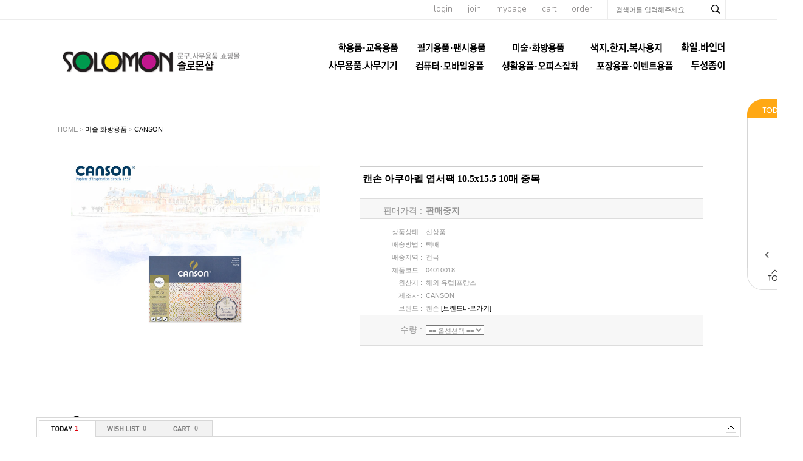

--- FILE ---
content_type: text/html; charset=euc-kr
request_url: http://thffhahstiq.godo.co.kr/shop/goods/goods_view.php?goodsno=18565&category=003016
body_size: 82284
content:
<!DOCTYPE html PUBLIC "-//W3C//DTD XHTML 1.0 Transitional//EN" "http://www.w3.org/TR/xhtml1/DTD/xhtml1-transitional.dtd">
<html xmlns="http://www.w3.org/1999/xhtml" xml:lang="ko" lang="ko">
<head>

<meta http-equiv="Content-Type" content="text/html; charset=euc-kr">
<meta name="description" content="">
<meta name="keywords" content="">
<meta http-equiv="X-UA-Compatible" content="IE=edge" />
<title></title>
<script type="text/javascript" src="/shop/lib/js/jquery-1.10.2.min.js"></script>
<script type="text/javascript" src="/shop/lib/js/AnimationBanner.js"></script>
<script type="text/javascript" src="/shop/lib/js/AnimationBannerLoader.js"></script>
<script src="/shop/data/skin/de35_/common.js"></script>
<script src="/shop/data/skin/de35_/cart_tab/godo.cart_tab.js"></script>
<link rel="styleSheet" href="/shop/data/skin/de35_/cart_tab/style.css">
<link rel="styleSheet" href="/shop/data/skin/de35_/style.css">
<style type="text/css">
body {
}

/* body > #wrap : 컨테이너 전체를 감싸는 영역 */
#wrap {
	width:100%;
	overflow:hidden;
}
/* body > #wrap > #container : 상단, 메인, 하단을 감싸는 영역 */
#container {
	width:1110px; margin:0 auto;
}
/* body > #wrap > #container > #main : 측면과 본문을 감싸는 영역 */
#main:after,#main:before{content:''; clear:both; display:table; float:none;}
/* body > #wrap > #container > #main > #content : 본문 영역 */
#content {

	width: 1160px;
	float: left;
	width:1110px;
}
/* body > #wrap > #container > #main > #footer : 하단 영역 */
#footer {
	width:100%;
}
/* body > #wrap > #container > #main > #footer > #footer_wrap, #footer_top, #footer_bottom : 하단영역의 사이즈 지정 */
#footer_wrap, #footer_top, #footer_bottom {
width: 1160px;}
/* body > #wrap > #pos_scroll : 스크롤배너의 상단 위치를 지정 */
#pos_scroll {
	position: absolute;
	top: 40px;
}
/* body > #wrap > .scroll-banner : 좌우측스크롤배너 공통 */
.scroll-banner {
	position: absolute;
	top: 40px;
}
/* body > #wrap > #scroll : 좌측스크롤배너 전용 */
#scroll {
	left: 50%;
	margin-left: 580px;
	padding-left: 10px;
	width: 90px;
}
</style>

			<script type="text/javascript" src="http://wcs.naver.net/wcslog.js"></script>
			<script type="text/javascript" src="/shop/lib/js/naverCommonInflowScript.js?Path=goods/goods_view.php&amp;Referer=&amp;AccountID=s_18ad9d4fd79a&amp;Inflow=thffhahstiq.godo.co.kr" id="naver-common-inflow-script"></script>
			

</head>


<body >

<div id="MypageLayerBox" style="z-index:1000;position:absolute;border:1px solid #363636;background:#F6F6F6;width:187px;height:220px;display:none;text-align:center;">

	<div style="float:right;">
		<a href="javascript:void(0);" onClick="document.getElementById('MypageLayerBox').style.display='none';"><img src="/shop/data/skin/de35_/img/main/close.gif"></a>
	</div>

	<div style="clear:both;font-size:11px;margin:5px 0 3px 0;letter-spacing:-1px;">
	 님은  <font style="font-weight:bold;" color=#4B4B4B></font> 입니다.
	</div>

	<div style="width:170px;background:#ffffff;border:1px solid #E6E6E6;margin:8px;text-align:left;">
		<table width="100%" height="80">
		<tr>
			<td class="small1" width="60">ㆍ총구매액</td><td class="small1" align="right"><font class=v71 color=#ff4810>0</font> 원</td>
		</tr>
		<tr>
			<td class="small1">ㆍ적립금</td><td class="small1" align="right"><font class=v71 color=#ff4810>0</font> 원</td>
		</tr>
		<tr>
			<td class="small1">ㆍ할인쿠폰</td><td class="small1" align="right"><font class=v71 color=#ff4810>0</font> 원</td>
		</tr>
		</table>
	</div>

	<div style="width:170px;margin:8px;text-align:left;">
		<table width="100%" height="50">
		<tr>
			<td class="small1" width="60">ㆍ장바구니</td><td class="small1" align="right"><a href="/shop/goods/goods_cart.php?&"><font class=v71 color=#2246F6>0</font></a> 개</td>
		</tr>
		<tr>
			<td class="small1">ㆍ위시리스트</td><td class="small1" align="right"><a href="/shop/mypage/mypage_wishlist.php?&"><font class=v71 color=#2246F6>0</font></a> 개</td>
		</tr>
		</table>
	</div>

	<div>
		<a href="/shop/mypage/mypage.php?&"><img src="/shop/data/skin/de35_/img/main/btn_mypage_go.gif"></a>
	</div>

</div>

<div id="wrap">
	<div id="pos_scroll"></div>
	<div id="header"><style type="text/css">
	@import url(http://fonts.googleapis.com/earlyaccess/nanumgothic.css);
	@import url(https://fonts.googleapis.com/css?family=Cabin:400,600,500,700);
	@import url(https://fonts.googleapis.com/css?family=Nunito:700,400,300);
	#scroll{z-index:90;}
	.cly:after, .cly:before{display:block; clear:both; content:''; float:none;}
	.header_wrap{width:100%;border-bottom:1px solid #bbb;}
	.header_wrap .top_menu_sch_wrap{width:100%; border-bottom:1px solid #ececec;}
	.header_wrap .top_menu_sch{width:1110px; margin:0 auto; text-align:right;}
	.header_wrap .top_menu_sch a{display:inline-block; font-size:14px; font-family:'Nunito'; color:#858282; font-weight:300; margin-right:22px;}
	.header_wrap .top_menu_sch .sch_content{display:inline-block; border-left:1px solid #ececec; border-right:1px solid #ececec; width:193px;}
	.header_wrap .top_menu_sch .sch_content input{color:#858282!important;}
	.header_wrap .top_menu_sch .sch_content .search_input{width:143px!important;}
	.header_wrap .top_content{position:relative; width:1110px; margin:0 auto; height:102px;}
	.header_wrap .top_content .logo{float:left; margin-top:47px;}
	.header_wrap .top_content .category{position:absolute; bottom:7px; right:0; width:750px;}
	.header_wrap .top_content .category a{font-family:'Nanum Gothic','Nunito','돋움','dotum','굴림'; font-size:15px; font-weight:bold; color:#303030;}
	
	.pprice,
	.pname,
	.pname2{font-family:'Nanum Gothic'; font-size:12px!important; color:#3d3d3d!important; line-height: 17px;}
	a.cate1{padding-left:25px!important;}
	#container{padding-top:30px;}
</style>
<a name="top"></a>
<div class="header_wrap">
	<div class="top_menu_sch_wrap">
		<div class="top_menu_sch">
			<a href="/shop/member/login.php?&">login</a>
			<a href="/shop/member/join.php?&">join</a>
			<a href="/shop/member/myinfo.php?&">mypage</a>
			<a href="/shop/goods/goods_cart.php?&">cart</a>
			<a href="/shop/mypage/mypage_orderlist.php?&">order</a>		
			<div class="sch_content">
				<!-- 검색 시작----------------------------------->
				<form action="/shop/goods/goods_search.php?&" onsubmit="return chkForm(this)">
				<input type=hidden name=searched value="Y">
				<input type=hidden name=log value="1">
				<input type=hidden name=skey value="all">
				<input type="hidden" name="hid_pr_text" value="" />
				<input type="hidden" name="hid_link_url" value="" />
				<input type="hidden" id="edit" name="edit" value=""/>
								<input name=sword type=text id="" class="search_input" onkeyup="" onclick="" value="" required label="검색어" placeholder="검색어를 입력해주세요">
				<input type=image src="/shop/data/skin/de35_/images/top/sch_btn.gif" class="search_btn" alt="검색버튼">			
				</form>
				<!-- 검색 끝-------------------------------------->
			</div>
		</div>
		
	</div>
	<div class="top_content">
		<div class="logo"><a href="/"><img src="/shop/data/skin/de35_/images/top/logo.png" alt="로고"></a></div>
		<div class="category">
			<!-- 카테고리 메뉴 시작 -->
			<!-- 관련 세부소스는 '기타/추가페이지(proc) > 카테고리메뉴- menuCategory.htm' 안에 있습니다 -->
<style>
	#menuLayer {padding:0; margin:0; text-align: right;}
	#menuLayer > li {display:inline-block; list-style:none;}
	#menuLayer > li > a {font-size:15px; line-height:2;}
	#menuLayer > li.on > a {color:#ffa814;}
	
	#menuLayer > li .subLayer {z-index:100; left:25px; background:none;}
	#menuLayer > li .subLayer ul {border:1px solid #ddd; background:#fff; padding:0; margin:0;}
	#menuLayer > li .subLayer li {float:none; list-style:none; text-align:left;}
	#menuLayer > li .subLayer li a {font-size:12px;}
	#menuLayer > li .subLayer li a:hover { text-decoration: underline;}
	
</style>
<div id="t_cate">
	<ul id="menuLayer">
	
		<li><a href="/shop/goods/goods_list.php?&category=001" class="cate1"><img src='../data/category/001_basic.jpg'></a>
			<div style="position:relative">
				<div class=subLayer>
					<ul>					
					<li class="cate"><a href="/shop/goods/goods_list.php?&category=001021" class="cate2">크레파스 l 파스넷</a></li>				
					<li class="cate"><a href="/shop/goods/goods_list.php?&category=001028" class="cate2">색연필ㅣ싸인펜</a></li>				
					<li class="cate"><a href="/shop/goods/goods_list.php?&category=001026" class="cate2">학생용 물감ㅣ파스텔</a></li>				
					<li class="cate"><a href="/shop/goods/goods_list.php?&category=001027" class="cate2">붓 l 파레트 l 물통</a></li>				
					<li class="cate"><a href="/shop/goods/goods_list.php?&category=001025" class="cate2">학생용 스케치북</a></li>				
					<li class="cate"><a href="/shop/goods/goods_list.php?&category=001022" class="cate2">아이클레이 l 천사점토</a></li>				
					<li class="cate"><a href="/shop/goods/goods_list.php?&category=001023" class="cate2">칼라점토 l 지점토ㅣ찰흙</a></li>				
					<li class="cate"><a href="/shop/goods/goods_list.php?&category=001024" class="cate2">글라스데코ㅣ퍼니콘</a></li>				
					<li class="cate"><a href="/shop/goods/goods_list.php?&category=001002" class="cate2">뿅뿅이ㅣ찍찍이</a></li>				
					<li class="cate"><a href="/shop/goods/goods_list.php?&category=001003" class="cate2">구슬 l 줄비드 l 스팽글</a></li>				
					<li class="cate"><a href="/shop/goods/goods_list.php?&category=001004" class="cate2">글루건 (심)ㅣ열카터기</a></li>				
					<li class="cate"><a href="/shop/goods/goods_list.php?&category=001005" class="cate2">우드락공ㅣ백업</a></li>				
					<li class="cate"><a href="/shop/goods/goods_list.php?&category=001006" class="cate2">고무줄 l 지끈 l 샤무드</a></li>				
					<li class="cate"><a href="/shop/goods/goods_list.php?&category=001008" class="cate2">만들기부재료ㅣ도구</a></li>				
					<li class="cate"><a href="/shop/goods/goods_list.php?&category=001010" class="cate2">학습재료 l 교구</a></li>				
					<li class="cate"><a href="/shop/goods/goods_list.php?&category=001011" class="cate2">원아수첩ㅣ선생님일지</a></li>				
					<li class="cate"><a href="/shop/goods/goods_list.php?&category=001013" class="cate2">원비봉투 l 칼라봉투</a></li>				
					<li class="cate"><a href="/shop/goods/goods_list.php?&category=001016" class="cate2">입학원서ㅣ서식</a></li>				
					<li class="cate"><a href="/shop/goods/goods_list.php?&category=001015" class="cate2">상장 l 메달(왕관)</a></li>				
					<li class="cate"><a href="/shop/goods/goods_list.php?&category=001012" class="cate2">아동용 명찰</a></li>				
					<li class="cate"><a href="/shop/goods/goods_list.php?&category=001017" class="cate2">놀이 l 완구제품</a></li>				
					<li class="cate"><a href="/shop/goods/goods_list.php?&category=001018" class="cate2">어린이 생활용품</a></li>				
					<li class="cate"><a href="/shop/goods/goods_list.php?&category=001019" class="cate2">음악용품</a></li>				
					<li class="cate"><a href="/shop/goods/goods_list.php?&category=001020" class="cate2">체육용품</a></li>				
					</ul>
				</div>
			</div>
		</li>
	
		<li><a href="/shop/goods/goods_list.php?&category=002" class="cate1"><img src='../data/category/002_basic.jpg'></a>
			<div style="position:relative">
				<div class=subLayer>
					<ul>					
					<li class="cate"><a href="/shop/goods/goods_list.php?&category=002004" class="cate2">펜(볼펜)</a></li>				
					<li class="cate"><a href="/shop/goods/goods_list.php?&category=002020" class="cate2">연필꽂이 l 펜접시</a></li>				
					<li class="cate"><a href="/shop/goods/goods_list.php?&category=002002" class="cate2">연필 l 연필깎이 l 샤프</a></li>				
					<li class="cate"><a href="/shop/goods/goods_list.php?&category=002009" class="cate2">지우개 l 수정용품</a></li>				
					<li class="cate"><a href="/shop/goods/goods_list.php?&category=002005" class="cate2">유성매직 l 보드마카</a></li>				
					<li class="cate"><a href="/shop/goods/goods_list.php?&category=002006" class="cate2">형광펜 l 네임펜</a></li>				
					<li class="cate"><a href="/shop/goods/goods_list.php?&category=002001" class="cate2">색연필 l 싸인펜</a></li>				
					<li class="cate"><a href="/shop/goods/goods_list.php?&category=002017" class="cate2">편지지ㅣ봉투</a></li>				
					<li class="cate"><a href="/shop/goods/goods_list.php?&category=002018" class="cate2">마스킹테이프</a></li>				
					<li class="cate"><a href="/shop/goods/goods_list.php?&category=002013" class="cate2">팬시스티커</a></li>				
					<li class="cate"><a href="/shop/goods/goods_list.php?&category=002007" class="cate2">풀 l 접착제</a></li>				
					<li class="cate"><a href="/shop/goods/goods_list.php?&category=002008" class="cate2">칼 l 가위</a></li>				
					<li class="cate"><a href="/shop/goods/goods_list.php?&category=002010" class="cate2">자 l 콤파스 l 각도기</a></li>				
					<li class="cate"><a href="/shop/goods/goods_list.php?&category=002012" class="cate2">학습(초등) 노트 l 종합장</a></li>				
					<li class="cate"><a href="/shop/goods/goods_list.php?&category=002014" class="cate2">모양펀치</a></li>				
					<li class="cate"><a href="/shop/goods/goods_list.php?&category=002015" class="cate2">지구본</a></li>				
					<li class="cate"><a href="/shop/goods/goods_list.php?&category=002016" class="cate2">기타</a></li>				
					</ul>
				</div>
			</div>
		</li>
	
		<li><a href="/shop/goods/goods_list.php?&category=003" class="cate1"><img src='../data/category/003_basic.jpg'></a>
			<div style="position:relative">
				<div class=subLayer>
					<ul>					
					<li class="cate"><a href="/shop/goods/goods_list.php?&category=003014" class="cate2">펠트지 l 부직포</a></li>				
					<li class="cate"><a href="/shop/goods/goods_list.php?&category=003013" class="cate2">접착시트지 l 아스테이지</a></li>				
					<li class="cate"><a href="/shop/goods/goods_list.php?&category=003012" class="cate2">우드락 l 폼보드</a></li>				
					<li class="cate"><a href="/shop/goods/goods_list.php?&category=003028" class="cate2">스케치북</a></li>				
					<li class="cate"><a href="/shop/goods/goods_list.php?&category=003016" class="cate2">CANSON</a></li>				
					<li class="cate"><a href="/shop/goods/goods_list.php?&category=003017" class="cate2">CERGIO</a></li>				
					<li class="cate"><a href="/shop/goods/goods_list.php?&category=003019" class="cate2">STILLMAN & BIRN</a></li>				
					<li class="cate"><a href="/shop/goods/goods_list.php?&category=003020" class="cate2">ST CUTHBERTS MILL</a></li>				
					<li class="cate"><a href="/shop/goods/goods_list.php?&category=003027" class="cate2">WINSOR & NEWTON</a></li>				
					<li class="cate"><a href="/shop/goods/goods_list.php?&category=003021" class="cate2">LIQUITEX</a></li>				
					<li class="cate"><a href="/shop/goods/goods_list.php?&category=003022" class="cate2">PHOENIX</a></li>				
					<li class="cate"><a href="/shop/goods/goods_list.php?&category=003023" class="cate2">ROTRING</a></li>				
					<li class="cate"><a href="/shop/goods/goods_list.php?&category=003031" class="cate2">ELMER'S</a></li>				
					<li class="cate"><a href="/shop/goods/goods_list.php?&category=003032" class="cate2">X-ACTO</a></li>				
					<li class="cate"><a href="/shop/goods/goods_list.php?&category=003024" class="cate2">AURORA</a></li>				
					<li class="cate"><a href="/shop/goods/goods_list.php?&category=003025" class="cate2">CONTE</a></li>				
					<li class="cate"><a href="/shop/goods/goods_list.php?&category=003030" class="cate2">ZIG</a></li>				
					<li class="cate"><a href="/shop/goods/goods_list.php?&category=003029" class="cate2">DERWENT</a></li>				
					<li class="cate"><a href="/shop/goods/goods_list.php?&category=003026" class="cate2">LEFRANC</a></li>				
					<li class="cate"><a href="/shop/goods/goods_list.php?&category=003034" class="cate2">RGMㅣETCHR</a></li>				
					<li class="cate"><a href="/shop/goods/goods_list.php?&category=003033" class="cate2">ESSELTE</a></li>				
					<li class="cate"><a href="/shop/goods/goods_list.php?&category=003035" class="cate2">RHODIA</a></li>				
					<li class="cate"><a href="/shop/goods/goods_list.php?&category=003036" class="cate2">Clairefontaine</a></li>				
					<li class="cate"><a href="/shop/goods/goods_list.php?&category=003037" class="cate2">BLOCKX</a></li>				
					<li class="cate"><a href="/shop/goods/goods_list.php?&category=003038" class="cate2">CHARBONNEL</a></li>				
					<li class="cate"><a href="/shop/goods/goods_list.php?&category=003015" class="cate2">기타미술용품</a></li>				
					</ul>
				</div>
			</div>
		</li>
	
		<li><a href="/shop/goods/goods_list.php?&category=004" class="cate1"><img src='../data/category/004_basic.png'></a>
			<div style="position:relative">
				<div class=subLayer>
					<ul>					
					<li class="cate"><a href="/shop/goods/goods_list.php?&category=004001" class="cate2">한지 (전통수제지)</a></li>				
					<li class="cate"><a href="/shop/goods/goods_list.php?&category=004002" class="cate2">A4 사이즈 지류</a></li>				
					<li class="cate"><a href="/shop/goods/goods_list.php?&category=004003" class="cate2">4절 사이즈 지류</a></li>				
					<li class="cate"><a href="/shop/goods/goods_list.php?&category=004004" class="cate2">2절 사이즈 지류</a></li>				
					<li class="cate"><a href="/shop/goods/goods_list.php?&category=004005" class="cate2">전지 사이즈 지류</a></li>				
					<li class="cate"><a href="/shop/goods/goods_list.php?&category=004011" class="cate2">색종이</a></li>				
					<li class="cate"><a href="/shop/goods/goods_list.php?&category=004012" class="cate2">골판지</a></li>				
					<li class="cate"><a href="/shop/goods/goods_list.php?&category=004013" class="cate2">하드보드지</a></li>				
					<li class="cate"><a href="/shop/goods/goods_list.php?&category=004014" class="cate2">마분지ㅣ흰도화지</a></li>				
					<li class="cate"><a href="/shop/goods/goods_list.php?&category=004016" class="cate2">한지공예품</a></li>				
					<li class="cate"><a href="/shop/goods/goods_list.php?&category=004017" class="cate2">일반 복사용지</a></li>				
					<li class="cate"><a href="/shop/goods/goods_list.php?&category=004018" class="cate2">기타 제지류</a></li>				
					</ul>
				</div>
			</div>
		</li>
	
		<li><a href="/shop/goods/goods_list.php?&category=005" class="cate1"><img src='../data/category/005_basic.png'></a>
			<div style="position:relative">
				<div class=subLayer>
					<ul>					
					<li class="cate"><a href="/shop/goods/goods_list.php?&category=005001" class="cate2">클리어화일</a></li>				
					<li class="cate"><a href="/shop/goods/goods_list.php?&category=005003" class="cate2">바인더</a></li>				
					<li class="cate"><a href="/shop/goods/goods_list.php?&category=005004" class="cate2">정부화일ㅣ문서화일</a></li>				
					<li class="cate"><a href="/shop/goods/goods_list.php?&category=005010" class="cate2">클립보드ㅣ결제보드</a></li>				
					<li class="cate"><a href="/shop/goods/goods_list.php?&category=005002" class="cate2">화일박스ㅣ화일케이스</a></li>				
					<li class="cate"><a href="/shop/goods/goods_list.php?&category=005005" class="cate2">L홀더 l 쫄대화일</a></li>				
					<li class="cate"><a href="/shop/goods/goods_list.php?&category=005006" class="cate2">포켓화일</a></li>				
					<li class="cate"><a href="/shop/goods/goods_list.php?&category=005007" class="cate2">레버화일</a></li>				
					<li class="cate"><a href="/shop/goods/goods_list.php?&category=005008" class="cate2">스프링화일</a></li>				
					<li class="cate"><a href="/shop/goods/goods_list.php?&category=005009" class="cate2">면장철</a></li>				
					<li class="cate"><a href="/shop/goods/goods_list.php?&category=005011" class="cate2">포트폴리오</a></li>				
					<li class="cate"><a href="/shop/goods/goods_list.php?&category=005012" class="cate2">기타</a></li>				
					</ul>
				</div>
			</div>
		</li>
	
		<li><a href="/shop/goods/goods_list.php?&category=006" class="cate1"><img src='../data/category/006_basic.png'></a>
			<div style="position:relative">
				<div class=subLayer>
					<ul>					
					<li class="cate"><a href="/shop/goods/goods_list.php?&category=006001" class="cate2">3M포스트잇ㅣ메모지</a></li>				
					<li class="cate"><a href="/shop/goods/goods_list.php?&category=006003" class="cate2">테이프 l 디스펜서</a></li>				
					<li class="cate"><a href="/shop/goods/goods_list.php?&category=006011" class="cate2">견출지ㅣ라벨지ㅣ코팅지</a></li>				
					<li class="cate"><a href="/shop/goods/goods_list.php?&category=006009" class="cate2">노트ㅣ메모지/메모홀더</a></li>				
					<li class="cate"><a href="/shop/goods/goods_list.php?&category=006008" class="cate2">명찰 l 명함케이스</a></li>				
					<li class="cate"><a href="/shop/goods/goods_list.php?&category=006004" class="cate2">클립/집게 l 핀/링/자석</a></li>				
					<li class="cate"><a href="/shop/goods/goods_list.php?&category=006005" class="cate2">스테플러 l 펀치 l 타카</a></li>				
					<li class="cate"><a href="/shop/goods/goods_list.php?&category=006007" class="cate2">스탬프 l 인주</a></li>				
					<li class="cate"><a href="/shop/goods/goods_list.php?&category=006015" class="cate2">데스크매트 l 커팅매트</a></li>				
					<li class="cate"><a href="/shop/goods/goods_list.php?&category=006027" class="cate2">데스크정리용품</a></li>				
					<li class="cate"><a href="/shop/goods/goods_list.php?&category=006012" class="cate2">서류함 l 서류받침</a></li>				
					<li class="cate"><a href="/shop/goods/goods_list.php?&category=006022" class="cate2">부품함ㅣ공구함</a></li>				
					<li class="cate"><a href="/shop/goods/goods_list.php?&category=006020" class="cate2">표지판ㅣ번호판</a></li>				
					<li class="cate"><a href="/shop/goods/goods_list.php?&category=006029" class="cate2">쇼케이스ㅣ쇼카드ㅣ쇼클립</a></li>				
					<li class="cate"><a href="/shop/goods/goods_list.php?&category=006030" class="cate2">월프레임 및 각종프레임ㅣ액자</a></li>				
					<li class="cate"><a href="/shop/goods/goods_list.php?&category=006028" class="cate2">POP꽂이ㅣ메뉴판ㅣ안내판</a></li>				
					<li class="cate"><a href="/shop/goods/goods_list.php?&category=006031" class="cate2">메모보드ㅣ포켓패드</a></li>				
					<li class="cate"><a href="/shop/goods/goods_list.php?&category=006023" class="cate2">상품진열용품ㅣ다용도박스</a></li>				
					<li class="cate"><a href="/shop/goods/goods_list.php?&category=006014" class="cate2">화이트보드 l 게시판</a></li>				
					<li class="cate"><a href="/shop/goods/goods_list.php?&category=006006" class="cate2">봉투 l 서식류</a></li>				
					<li class="cate"><a href="/shop/goods/goods_list.php?&category=006016" class="cate2">포토용지 l 잉크젯전용지</a></li>				
					<li class="cate"><a href="/shop/goods/goods_list.php?&category=006017" class="cate2">제본기 l 제본표지</a></li>				
					<li class="cate"><a href="/shop/goods/goods_list.php?&category=006018" class="cate2">재단기 l 세단기</a></li>				
					<li class="cate"><a href="/shop/goods/goods_list.php?&category=006021" class="cate2">기타</a></li>				
					</ul>
				</div>
			</div>
		</li>
	
		<li><a href="/shop/goods/goods_list.php?&category=007" class="cate1"><img src='../data/category/007_basic.jpg' onmouseout="this.src='../data/category/007_basic.jpg';" onmouseover="this.src='../data/category/007_over.png';"></a>
			<div style="position:relative">
				<div class=subLayer>
					<ul>					
					<li class="cate"><a href="/shop/goods/goods_list.php?&category=007001" class="cate2">마우스</a></li>				
					<li class="cate"><a href="/shop/goods/goods_list.php?&category=007002" class="cate2">키보드</a></li>				
					<li class="cate"><a href="/shop/goods/goods_list.php?&category=007003" class="cate2">USB허브ㅣ카드리더기</a></li>				
					<li class="cate"><a href="/shop/goods/goods_list.php?&category=007004" class="cate2">마우스패드ㅣ손목보호대</a></li>				
					<li class="cate"><a href="/shop/goods/goods_list.php?&category=007005" class="cate2">카피홀더ㅣ클립ㅣ북스탠드</a></li>				
					<li class="cate"><a href="/shop/goods/goods_list.php?&category=007018" class="cate2">데이터전송 및 충전 관련용품</a></li>				
					<li class="cate"><a href="/shop/goods/goods_list.php?&category=007016" class="cate2">스마트폰ㅣ테블릿 거치대</a></li>				
					<li class="cate"><a href="/shop/goods/goods_list.php?&category=007019" class="cate2">스마트기기 관련용품</a></li>				
					<li class="cate"><a href="/shop/goods/goods_list.php?&category=007007" class="cate2">PCㅣ노트북용 스탠드</a></li>				
					<li class="cate"><a href="/shop/goods/goods_list.php?&category=007006" class="cate2">모니터 관련용품</a></li>				
					<li class="cate"><a href="/shop/goods/goods_list.php?&category=007009" class="cate2">헤드폰ㅣ헤드셋</a></li>				
					<li class="cate"><a href="/shop/goods/goods_list.php?&category=007010" class="cate2">이어폰ㅣ이어셋</a></li>				
					<li class="cate"><a href="/shop/goods/goods_list.php?&category=007011" class="cate2">스피커ㅣ마이크</a></li>				
					<li class="cate"><a href="/shop/goods/goods_list.php?&category=007012" class="cate2">공씨디ㅣCD케이스</a></li>				
					<li class="cate"><a href="/shop/goods/goods_list.php?&category=007017" class="cate2">케이블 관련용품</a></li>				
					<li class="cate"><a href="/shop/goods/goods_list.php?&category=007014" class="cate2">도난방지 케이블</a></li>				
					<li class="cate"><a href="/shop/goods/goods_list.php?&category=007015" class="cate2">기타 전산관련용품</a></li>				
					</ul>
				</div>
			</div>
		</li>
	
		<li><a href="/shop/goods/goods_list.php?&category=008" class="cate1"><img src='../data/category/008_basic.jpg'></a>
			<div style="position:relative">
				<div class=subLayer>
					<ul>					
					<li class="cate"><a href="/shop/goods/goods_list.php?&category=008022" class="cate2">소품함ㅣ리빙박스</a></li>				
					<li class="cate"><a href="/shop/goods/goods_list.php?&category=008004" class="cate2">책꽂이 l 독서대 l 책상</a></li>				
					<li class="cate"><a href="/shop/goods/goods_list.php?&category=008020" class="cate2">생활가전용품</a></li>				
					<li class="cate"><a href="/shop/goods/goods_list.php?&category=008019" class="cate2">주방용품</a></li>				
					<li class="cate"><a href="/shop/goods/goods_list.php?&category=008007" class="cate2">욕실용품</a></li>				
					<li class="cate"><a href="/shop/goods/goods_list.php?&category=008032" class="cate2">청소용품</a></li>				
					<li class="cate"><a href="/shop/goods/goods_list.php?&category=008006" class="cate2">멀티탭ㅣ건전지</a></li>				
					<li class="cate"><a href="/shop/goods/goods_list.php?&category=008028" class="cate2">일회용품</a></li>				
					<li class="cate"><a href="/shop/goods/goods_list.php?&category=008027" class="cate2">장갑ㅣ목도리</a></li>				
					<li class="cate"><a href="/shop/goods/goods_list.php?&category=008011" class="cate2">헤어 l 악세사리용품</a></li>				
					<li class="cate"><a href="/shop/goods/goods_list.php?&category=008026" class="cate2">쿠션ㅣ방석ㅣ담요</a></li>				
					<li class="cate"><a href="/shop/goods/goods_list.php?&category=008031" class="cate2">위생ㅣ의료용품</a></li>				
					<li class="cate"><a href="/shop/goods/goods_list.php?&category=008030" class="cate2">인테리어ㅣ정리용품</a></li>				
					<li class="cate"><a href="/shop/goods/goods_list.php?&category=008025" class="cate2">생활 안전보호용품</a></li>				
					<li class="cate"><a href="/shop/goods/goods_list.php?&category=008021" class="cate2">생활잡화ㅣ시즌잡화</a></li>				
					<li class="cate"><a href="/shop/goods/goods_list.php?&category=008009" class="cate2">자동차ㅣ자전거 관련용품</a></li>				
					<li class="cate"><a href="/shop/goods/goods_list.php?&category=008015" class="cate2">운동 l 취미 l 오락 관련용품</a></li>				
					</ul>
				</div>
			</div>
		</li>
	
		<li><a href="/shop/goods/goods_list.php?&category=009" class="cate1"><img src='../data/category/009_basic.jpg'></a>
			<div style="position:relative">
				<div class=subLayer>
					<ul>					
					<li class="cate"><a href="/shop/goods/goods_list.php?&category=009001" class="cate2">롤포장지</a></li>				
					<li class="cate"><a href="/shop/goods/goods_list.php?&category=009002" class="cate2">시트포장지</a></li>				
					<li class="cate"><a href="/shop/goods/goods_list.php?&category=009003" class="cate2">리본</a></li>				
					<li class="cate"><a href="/shop/goods/goods_list.php?&category=009004" class="cate2">쇼핑백ㅣ봉투</a></li>				
					<li class="cate"><a href="/shop/goods/goods_list.php?&category=009012" class="cate2">크리스마스포장용품</a></li>				
					<li class="cate"><a href="/shop/goods/goods_list.php?&category=009007" class="cate2">풍선ㅣ꼬깔모자</a></li>				
					<li class="cate"><a href="/shop/goods/goods_list.php?&category=009006" class="cate2">기타 포장용품</a></li>				
					</ul>
				</div>
			</div>
		</li>
	
		<li><a href="/shop/goods/goods_list.php?&category=012" class="cate1"><img src='../data/category/012_basic.png'></a>
			<div style="position:relative">
				<div class=subLayer>
					<ul>					
					<li class="cate"><a href="/shop/goods/goods_list.php?&category=012042" class="cate2">Duni (테이블웨어)</a></li>				
					<li class="cate"><a href="/shop/goods/goods_list.php?&category=012045" class="cate2">전문 특수용지</a></li>				
					</ul>
				</div>
			</div>
		</li>
	
	</ul>
	

<script>
	(function($){
		$(function(){
			$('#menuLayer > li').mouseenter(function(){
				$(this).find('.subLayer').css('display','block');
				$(this).addClass('on');
			})
			$('#menuLayer > li').mouseleave(function(){
				$(this).find('.subLayer').css('display','none');
				$(this).removeClass('on');
			})
		})
	})(jQuery)
</script>
	
</div>
			<!-- 카테고리 메뉴 끝 -->
		</div>
	</div>
</div></div>
	<div id="container">
		<div id="main">
			<div id="content">

<script src="/shop/lib/js/countdown.js"></script>
<style type="text/css">
/* goods_spec list */
#goods_spec table {
	width:100%;
}
#goods_spec .top {
	border-top-width:1px; border-top-style:solid;border-top-color:#DDDDDD;
	border-bottom-width:1px; border-bottom-style:solid;border-bottom-color:#DDDDDD;
	background:#f7f7f7;
}
	#goods_spec .top td,
	#goods_spec .top th {font-size:14px;}
#goods_spec .sub {
	border-bottom-width:1px; border-bottom-style:solid;border-bottom-color:#DDDDDD;
	margin-bottom:10px;
}
#goods_spec th, #goods_spec td {
	padding:3px;
}
#goods_spec th {
	width: 100px;
	text-align:right;
	font-weight:normal;
}
#goods_spec td {
	text-align:left;
}

.godo-tooltip-related {background:#000000;color:#ffffff;}

.zoom_sns {overflow:hidden; width:410px; margin:0 auto;}
.zoom_sns .zoom_l{float:left;}
.zoom_sns .zoom_r{float:right;}
</style>

<script>
function resizeFrameHeight(onm,height) {
	document.getElementById(onm).height = height;
}

function resizeFrameWidth(onm,width) {
	document.getElementById(onm).width = width;
}

var price = new Array();
var reserve = new Array();
var consumer = new Array();
var memberdc = new Array();
var realprice = new Array();
var couponprice = new Array();
var special_discount_amount = new Array();
var coupon = new Array();
var cemoney = new Array();
var opt1img = new Array();
var opt2icon = new Array();
var opt2kind = "select";
var oldborder = "";
var fkey = '676580674565818565';
price['676580674565818565'] = 3700;
reserve['676580674565818565'] = 30;
consumer['676580674565818565'] = 0;
memberdc['676580674565818565'] = 0;
realprice['676580674565818565'] = 3700;
coupon['676580674565818565'] = 0;
couponprice['676580674565818565'] = 3700;
cemoney['676580674565818565'] = 0;
special_discount_amount['676580674565818565'] = 0;

/* 필수 옵션 분리형 스크립트 start */
var opt = new Array();
opt[0] = new Array("('1차옵션을 먼저 선택해주세요','')");
opt['1'] = new Array("('== 옵션선택 ==','')","('','','')");
function subOption(obj)
{
	var el = document.getElementsByName('opt[]');
	var sub = opt[obj.selectedIndex];
	while (el[1].length>0) el[1].options[el[1].options.length-1] = null;
	for (i=0;i<sub.length;i++){
		var div = sub[i].replace("')","").split("','");
		eval("el[1].options[i] = new Option" + sub[i]);
		if (div[2]=="soldout"){
			el[1].options[i].style.color = "#808080";
			el[1].options[i].setAttribute('disabled','disabled');
		}
	}
	el[1].selectedIndex = el[1].preSelIndex = 0;
	if (el[0].selectedIndex == 0) chkOption(el[1]);

	if(el[0].selectedIndex != '0'){
		var txt = document.getElementsByName('opt_txt[]');
		var vidx = el[0].selectedIndex - 1;
		var v = el[0][el[0].selectedIndex].value;
		txt[0].value = v + '|' + vidx;
		subOption_fashion();
	}
}
/* 필수 옵션 분리형 스크립트 end */

function chkOptimg(){
	var opt = document.getElementsByName('opt[]');
	var key = opt[0].selectedIndex;
	var opt1 = opt[0][key].value;
	var ropt = opt1.split('|');
	chgOptimg(ropt[0])
}

function chgOptimg(opt1){
	if(opt1img[opt1]){
		objImg.src = (/^http(s)?:\/\//.test(opt1img[opt1])) ? opt1img[opt1] : "../data/goods/"+opt1img[opt1];
	}else{
		objImg.src = (/^http(s)?:\/\//.test('1739499662199m0.jpg')) ? '1739499662199m0.jpg' : "../data/goods/1739499662199m0.jpg";
	}

	objImg.setAttribute("lsrc", objImg.src);
	ImageScope.setImage(objImg, beforeScope, afterScope);
}

function chkOption(obj)
{
	if (!selectDisabled(obj)) return false;
}

function act(target)
{
	var form = document.frmView;
	form.action = target + ".php";

	var opt_cnt = 0, data;

	nsGodo_MultiOption.clearField();

	for (var k in nsGodo_MultiOption.data) {
		data = nsGodo_MultiOption.data[k];
		if (data && typeof data == 'object') {
			nsGodo_MultiOption.addField(data, opt_cnt);
			opt_cnt++;
		}
	}

	if (opt_cnt > 0) {

		form.submit();
	}
	else {
		if (chkGoodsForm(form)) form.submit();
	}

	return;
}

function chgImg(obj)
{
	var objImg = document.getElementById('objImg');
	if (obj.getAttribute("ssrc")) objImg.src = obj.src.replace(/\/t\/[^$]*$/g, '/')+obj.getAttribute("ssrc");
	else objImg.src = obj.src.replace("/t/","/");
	// 디테일뷰 추가내용 2010.11.09
	if (obj.getAttribute("lsrc")) objImg.setAttribute("lsrc", obj.src.replace(/\/t\/[^$]*$/g, '/')+obj.getAttribute("lsrc"));
	else objImg.setAttribute("lsrc", obj.getAttribute("src").replace("/t/", "/").replace("_sc.", '.'));
	ImageScope.setImage(objImg, beforeScope, afterScope);
	// 디테일뷰 추가내용 2010.11.09
}

function innerImgResize()	// 본문 이미지 크기 리사이징
{
	var objContents = document.getElementById('contents');
	var innerWidth = 645;
	var img = objContents.getElementsByTagName('img');
	for (var i=0;i<img.length;i++){
		img[i].onload = function(){
			if (this.width>innerWidth) this.width = innerWidth;
		};
	}
}

// 디테일뷰 추가내용 2010.11.09
function beforeScope() {
	document.getElementsByName("frmView")[0].style.visibility = "hidden";
}

function afterScope() {
	document.getElementsByName("frmView")[0].style.visibility = "visible";
}
// 디테일뷰 추가내용 2010.11.09


function qr_explain(event)
{
	event = window.event || event;
	var qrExplainObj = document.getElementById("qrExplain");

	qrExplainObj.style.top = (event.clientY + (document.body.scrollTop || document.documentElement.scrollTop) - document.getElementById("wrap").offsetTop - 15) + "px";
	qrExplainObj.style.left = (event.clientX + (document.body.scrollLeft || document.documentElement.scrollLeft) - document.getElementById("wrap").offsetLeft + 40) + "px";
	qrExplainObj.style.display = "block";
}

function qrExplain_close()
{
	var qrExplainObj = document.getElementById("qrExplain");
	qrExplainObj.style.display = "none";
}

</script>
<script language="javascript">
// 패션 기능관련 스크립트
function click_opt_fastion(idx,vidx,v){
	var el = document.getElementsByName('opt_txt[]');
	el[idx].value = v + '|' + vidx;

	if(idx == 0){
		var obj = document.getElementsByName('opt[]')[0];
		obj.selectedIndex = parseInt(vidx)+1 ;
		subOption(obj);
		chkOptimg();
	}else if(idx == 1){
		var obj = document.getElementsByName('opt[]')[1];
		obj.selectedIndex = vidx;
		chkOption(obj);
	}
}

function subOption_fashion()
{
	var el = document.getElementsByName('opt_txt[]');
	var el2 = document.getElementById('dtdopt2');
	var idx = el[0].value.split("|");
	var vidx = parseInt(idx[1])+1;
	var sub = opt[vidx];
	if(el2)el2.innerHTML = '';
	var n = 1;
	for (i=0;i<sub.length;i++){
		var div = sub[i].replace("')","").split("','");
		if(div[1]){
			if(opt2kind == 'img'){
				if(el2)el2.innerHTML += "<div style='width:43px;float:left;padding:5px 0 5px 0'><a href=\"javascript:click_opt_fastion('1','"+i+"','"+div[1]+"');nsGodo_MultiOption.set();\" name='icon2[]'><img id='opticon1_"+i+"' width='40' src='../data/goods/"+opt2icon[div[1]]+"' style='border:1px #cccccc solid' onmouseover=\"onicon(this);\" onmouseout=\"outicon(this)\" onclick=\"clicon(this)\"></a></div>";
			}else{
				if(el2)el2.innerHTML += "<div style='width:18px;float:left;padding-top:5px'><a href=\"javascript:click_opt_fastion('1','"+i+"','"+div[1]+"');subOption_fashion();nsGodo_MultiOption.set();\" name='icon2[]'><span style=\"float:left;width:15px;height:15px;border:1px #cccccc solid;background-color:#"+opt2icon[div[1]]+"\" onmouseover=\"onicon(this);\" onmouseout=\"outicon(this)\" onclick=\"clicon(this)\"></span></a></div>";
			}
		}else n++;
	}
}

function onicon(obj){
	oldborder = obj.style.border;
	obj.style.border="1px #333333 solid";
}
function outicon(obj){
	obj.style.border = oldborder;
}

function clicon(obj){
	var p = obj.parentNode.name;
	var ac = document.getElementsByName(p);
	if(ac){
		for(var i=0;i<ac.length;i++){
			ac[i].childNodes[0].style.border = "1px #cccccc solid";
		}
		obj.style.border="1px #333333 solid";
		oldborder="1px #333333 solid";
	}
}

function selicon(obj){
	var el = document.getElementsByName('opt[]');
	var idx = obj.selectedIndex - 1;
	if(obj == el[0]){
		var v = document.getElementsByName('icon[]');
		if (v.length > 0) {
			v = v[idx].childNodes[0];
			clicon(v);
		}

	}else{
		var v = document.getElementsByName('icon2[]');
		if (v.length > 0) {
			v = v[idx].childNodes[0];
			clicon(v);
		}
	}
}

function cp_explain(obj, event)
{
	event = window.event || event;
	var cp_explainObj = document.getElementById("cp_explain" + obj);
	cp_explainObj.style.top = event.clientY + (document.body.scrollTop || document.documentElement.scrollTop) - document.getElementById("wrap").offsetTop + "px";
	cp_explainObj.style.left = event.clientX + (document.body.scrollLeft || document.documentElement.scrollLeft) - document.getElementById("wrap").offsetLeft + "px";
	cp_explainObj.style.display = "block";
}

function cp_explain_close(obj)
{
	var cp_explainObj = document.getElementById("cp_explain"+ obj);
	cp_explainObj.style.display = "none";
}
function fnRequestStockedNoti(goodsno) {
	window.open('./popup_request_stocked_noti.php?goodsno='+goodsno,360,230, 'scrollbars=no');
}

function fnPreviewGoods_(goodsno) {
	popup('../goods/goods_view.php?goodsno='+goodsno+'&preview=y','800','450');
}

function fnGodoTooltipShow_(obj, event) {

	event = window.event || event;
	var tooltip = document.getElementById('el-godo-tooltip-related');
	tooltip.innerHTML = obj.getAttribute('tooltip');

	var pos_x = event.clientX + (document.body.scrollLeft || document.documentElement.scrollLeft) - document.getElementById("wrap").offsetLeft;
	var pos_y = event.clientY + (document.body.scrollTop || document.documentElement.scrollTop) - document.getElementById("wrap").offsetTop;

	tooltip.style.top = (pos_y + 10) + 'px';
	tooltip.style.left = (pos_x + 10) + 'px';
	tooltip.style.display = 'block';
}

function fnGodoTooltipHide_(obj) {
	var tooltip = document.getElementById('el-godo-tooltip-related');
	tooltip.innerText = '';
	tooltip.style.display = 'none';
}
</script>


<div align="left" style="padding:5px 10px; margin-top:65px;">HOME > <a href='../goods/goods_list.php?category=003'>미술 화방용품</a> > <a href='../goods/goods_list.php?category=003016'>CANSON</a></div><p>


<div class="indiv"><!-- Start indiv -->

<div style="height:27px;"></div>

<!-- 상품 이미지 -->
<div style="margin:0px auto 0px auto;overflow:hidden;">
<div style="width:410px;float:left;text-align:center; margin:0px 65px 0 15px">
<div style="padding-bottom: 10px;"><span onclick="popup('goods_popup_large.php?goodsno=18565',800,600)" style="cursor:pointer"><!--디테일뷰수정--><img src='../data/goods/1739499662199m0.jpg' width=410 id="objImg" onerror=this.src='/shop/data/skin/de35_/img/common/noimg_500.gif'  viewerid="zoom_view" /><!--디테일뷰수정--></span></div>
<div class="zoom_sns">
	<div class="zoom_l">
		<img src="/shop/data/skin/de35_/images/view/zoom_icon.gif" onclick="popup('goods_popup_large.php?goodsno=18565',800,600)" style="cursor:pointer" align=absmiddle>
	</div>
	<div class="zoom_r"></div>
</div>

<div align=center>
<img src='../data/goods/t/1739499662199m0.jpg' width=45 onmouseover='chgImg(this)' ssrc='' lsrc='1739499662199m0.jpg' class=hand style='border-width:1px; border-style:solid; border-color:#cccccc' onerror=this.src='/shop/data/skin/de35_/img/common/noimg_100.gif' />
<img src='../data/goods/t/1739499663370m1.jpg' width=45 onmouseover='chgImg(this)' ssrc='' lsrc='1739499663370m1.jpg' class=hand style='border-width:1px; border-style:solid; border-color:#cccccc' onerror=this.src='/shop/data/skin/de35_/img/common/noimg_100.gif' />
<img src='../data/goods/t/1739499663472m2.jpg' width=45 onmouseover='chgImg(this)' ssrc='' lsrc='1739499663472m2.jpg' class=hand style='border-width:1px; border-style:solid; border-color:#cccccc' onerror=this.src='/shop/data/skin/de35_/img/common/noimg_100.gif' />
<img src='../data/goods/t/1739499664661m3.jpg' width=45 onmouseover='chgImg(this)' ssrc='' lsrc='1739499664661m3.jpg' class=hand style='border-width:1px; border-style:solid; border-color:#cccccc' onerror=this.src='/shop/data/skin/de35_/img/common/noimg_100.gif' />
</div>
</div>

<!-- 상품 스펙 리스트 -->
<div id=goods_spec style="width:565px;float:left;">
<!--디테일뷰수정--><div id="zoom_view" style="display:none; position:absolute; width:340px; height:370px;"></div><!--디테일뷰수정-->
<form name=frmView method=post onsubmit="return false">
<input type=hidden name=mode value="addItem">
<input type=hidden name=goodsno value="18565">
<input type=hidden name=goodsCoupon value="0">
<div style="padding: 10px 0 10px 5px; border-top:1px solid #ccc; border-bottom:1px solid #ccc; margin-bottom:10px; margin-top:10px;" align='left'>

<b style="font:bold 12pt 돋움; color:#000!important">
캔손 아쿠아렐 엽서팩 10.5x15.5 10매 중목
</b>
</div>

<table border=0 cellpadding=0 cellspacing=0 class=top>
	<tr><td height=2></td></tr>
	<!--tr><td colspan="2"><span style="padding-bottom:5px; padding-left:14px; color:#EF1C21">절찬리 판매중!!</span></td></tr-->

	<tr><th>판매가격 :</th><td><b>판매중지</b></td></tr>
</table>
<table border=0 cellpadding=0 cellspacing=0>
	<tr><td height=5></td></tr>
<tr height><th>상품상태 :</th><td>신상품</td></tr><tr height><th>배송방법 :</th><td>택배</td></tr><tr height><th>배송지역 :</th><td>전국</td></tr><tr height><th>제품코드 :</th><td>04010018</td></tr><tr><th>원산지 :</th><td>해외|유럽|프랑스</td></tr><tr><th>제조사 :</th><td>CANSON</td></tr><tr><th>브랜드 :</th><td>캔손 <a href="/shop/goods/goods_brand.php?&brand=238">[브랜드바로가기]</a></td></tr>
	<input type=hidden name=ea step="1" min="1" max="0" value=1>

</table>


<!-- 추가 옵션 입력형 -->

<!-- 필수 옵션 일체형 -->
<table border=0 cellpadding=0 cellspacing=0 class=top>
	<tr><td height=6></td></tr>
	<tr><th  valign="top">수량 :</th>
	<td>
	<div>
	<select name="opt[]" onchange="chkOption(this);chkOptimg();nsGodo_MultiOption.set();" required fld_esssential msgR="수량 선택을 해주세요">
	<option value="">== 옵션선택 ==
	<option value="CAPC-AQUA" >CAPC-AQUA 	</select></div>
	</td>
	</tr>
	<tr><td height=6></td></tr>
</table>

<!-- 필수 옵션 분리형 -->

<!-- 추가 옵션 -->
<table border=0 cellpadding=0 cellspacing=0 class=sub>
</table>


<!-- ? 옵션 있으면 -->
<script>
var nsGodo_MultiOption = function() {

	function size(e) {

		var cnt = 0;
		var type = '';

		for (var i in e) {
			cnt++;
		}

		return cnt;
	}

	return {
		_soldout : true,
		data : [],
		data_size : 0,
		_optJoin : function(opt) {

			var a = [];

			for (var i=0,m=opt.length;i<m ;i++)
			{
				if (typeof opt[i] != 'undefined' && opt[i] != '')
				{
					a.push(opt[i]);
				}
			}

			return a.join(' / ');

		},
		getFieldTag : function (name, value) {
			var el = document.createElement('input');
			el.type = "hidden";
			el.name = name;
			el.value = value;

			return el;

		},
		clearField : function() {

			var form = document.getElementsByName('frmView')[0];

			var el;

			for (var i=0,m=form.elements.length;i<m ;i++) {
				el = form.elements[i];

				if (typeof el == 'undefined' || el.tagName == "FIELDSET") continue;

				if (/^multi\_.+/.test(el.name)) {
					el.parentNode.removeChild(el);
					i--;
				}

			}

		},
		addField : function(obj, idx) {

			var _tag;
			var form = document.getElementsByName('frmView')[0];

			for(var k in obj) {

				if (typeof obj[k] == 'undefined' || typeof obj[k] == 'function' || (k != 'opt' && k != 'addopt' && k != 'ea' && k != 'addopt_inputable')) continue;

				switch (k)
				{
					case 'ea':
						_tag = this.getFieldTag('multi_'+ k +'['+idx+']', obj[k]);
						form.appendChild(_tag);
						break;
					case 'addopt_inputable':
					case 'opt':
					case 'addopt':
						//hasOwnProperty
						for(var k2 in obj[k]) {
							if (typeof obj[k][k2] == 'function') continue;
							_tag = this.getFieldTag('multi_'+ k +'['+idx+'][]', obj[k][k2]);
							form.appendChild(_tag);
						}

						break;
					default :
						continue;
						break;
				}
			}
		},
		set : function() {

			var add = true;

			// 선택 옵션
			var opt = document.getElementsByName('opt[]');
			for (var i=0,m=opt.length;i<m ;i++ )
			{
				if (typeof(opt[i])!="undefined") {
					if (opt[i].value == '') add = false;
				}
			}

			// 추가 옵션?
			var addopt = document.getElementsByName('addopt[]');
			for (var i=0,m=addopt.length;i<m ;i++ )
			{
				if (typeof(addopt[i])!="undefined") {
					if (addopt[i].value == '' /*&& addopt[i].getAttribute('required') != null*/) add = false;
				}
			}

			// 입력 옵션은 이곳에서 체크 하지 않는다.
			if (add == true)
			{
				this.add();
			}
		},
		del : function(key) {

			this.data[key] = null;
			var tr = document.getElementById(key);
			tr.parentNode.removeChild(tr);
			this.data_size--;

			// 총 금액
			this.totPrice();

		},
		add : function() {

			var self = this;

			if (self._soldout)
			{
				alert("품절된 상품입니다.");
				return;
			}

			var form = document.frmView;
			if(!(form.ea.value>0))
			{
				alert("구매수량은 1개 이상만 가능합니다");
				return;
			}
			else
			{
				try
				{
					var step = form.ea.getAttribute('step');
					if (form.ea.value % step > 0) {
						alert('구매수량은 '+ step +'개 단위로만 가능합니다.');
						return;
					}
				}
				catch (e)
				{}
			}

			if (chkGoodsForm(form)) {

				var _data = {};

				_data.ea = document.frmView.ea.value;
				_data.sales_unit = document.frmView.ea.getAttribute('step') || 1;
				_data.opt = new Array;
				_data.addopt = new Array;
				_data.addopt_inputable = new Array;

				// 기본 옵션
				var opt = document.getElementsByName('opt[]');

				if (opt.length > 0) {

					_data.opt[0] = opt[0].value;
					_data.opt[1] = '';
					if (typeof(opt[1]) != "undefined") _data.opt[1] = opt[1].value;

					var key = _data.opt[0] + (_data.opt[1] != '' ? '|' + _data.opt[1] : '');

					// 가격
					if (opt[0].selectedIndex == 0) key = fkey;
					key = self.get_key(key);	// get_js_compatible_key 참고

					if (typeof(price[key])!="undefined"){

						_data.price = price[key];
						_data.reserve = reserve[key];
						_data.consumer = consumer[key];
						_data.realprice = realprice[key];
						_data.couponprice = couponprice[key];
						_data.coupon = coupon[key];
						_data.cemoney = cemoney[key];
						_data.memberdc = memberdc[key];
						_data.special_discount_amount = special_discount_amount[key];

					}
					else {
						// @todo : 메시지 정리
						alert('추가할 수 없음.');
						return;
					}

				}
				else {
					// 옵션이 없는 경우(or 추가 옵션만 있는 경우) 이므로 멀티 옵션 선택은 불가.
					return;
				}

				// 추가 옵션
				var addopt = document.getElementsByName('addopt[]');
				var tmp_arr_addopt	= [];	// 추가옵션 체크키
				var addopt_key		= '';	// 추가옵션 키
				for (var i=0,m=addopt.length;i<m ;i++ ) {

					if (typeof addopt[i] == 'object') {
						_data.addopt.push(addopt[i].value);

						// 추가옵션 키 정렬
						tmp_arr_addopt	= addopt[i].value.split('^');
						addopt_key		= addopt_key + tmp_arr_addopt[0];
					}

				}
				// 추가옵션 키 생성
				if (addopt_key) {
					addopt_key	= self.get_key(addopt_key);
				}

				// 입력 옵션
				var addopt_inputable = document.getElementsByName('addopt_inputable[]');
				var addopt_input_key	= '';	// 입력옵션 키
				for (var i=0,m=addopt_inputable.length;i<m ;i++ ) {

					if (typeof addopt_inputable[i] == 'object') {
						var v = addopt_inputable[i].value.trim();
						if (v) {
							var tmp = addopt_inputable[i].getAttribute("option-value").split('^');
							tmp[2] = v;
							_data.addopt_inputable.push(tmp.join('^'));

							// 입력옵션 키 정렬
							addopt_input_key	= addopt_input_key + v;
						}

						// 필드값 초기화
						addopt_inputable[i].value = '';

					}

				}
				// 입력옵션 키 생성
				if (addopt_input_key) {
					addopt_input_key	= self.get_key(addopt_input_key);
				}

				// 상품키 재세팅
				var key	= key + (addopt_key != '' ? '^' + addopt_key : '') + (addopt_input_key != '' ? '^' + addopt_input_key : '');

				// 이미 추가된 옵션인지
				if (self.data[key] != null)
				{
					alert('이미 추가된 옵션입니다.');
					return false;
				}

				// 옵션 박스 초기화
				for (var i=0,m=addopt.length;i<m ;i++ )
				{
					if (typeof addopt[i] == 'object') {
						addopt[i].selectedIndex = 0;
					}
				}
				//opt[0].selectedIndex = 0;
				//subOption(opt[0]);

				document.getElementById('el-multi-option-display').style.display = 'block';

				// 행 추가
				var childs = document.getElementById('el-multi-option-display').childNodes;
				for (var k in childs)
				{
					if (childs[k].tagName == 'TABLE') {
						var table = childs[k];
						break;
					}
				}

				var td, tr = table.insertRow(0);
				var html = '';

				tr.id = key;

				// 입력 옵션명
				td = tr.insertCell(-1);
				html = '<div style="font-size:11px;color:#010101;padding:3px 0 0 8px;">';
				var tmp,tmp_addopt = [];
				for (var i=0,m=_data.addopt_inputable.length;i<m ;i++ )
				{
					tmp = _data.addopt_inputable[i].split('^');
					if (tmp[2]) tmp_addopt.push(tmp[2]);
				}
				html += self._optJoin(tmp_addopt);
				html += '</div>';

				// 옵션명
				html += '<div style="font-size:11px;color:#010101;padding:3px 0 0 8px;">';
				html += self._optJoin(_data.opt);
				html += '</div>';

				// 추가 옵션명
				html += '<div style="font-size:11px;color:#A0A0A0;padding:3px 0 0 8px;">';
				var tmp,tmp_addopt = [];
				for (var i=0,m=_data.addopt.length;i<m ;i++ )
				{
					tmp = _data.addopt[i].split('^');
					if (tmp[2]) tmp_addopt.push(tmp[2]);
				}
				html += self._optJoin(tmp_addopt);
				html += '</div>';

				td.innerHTML = html;

				// 수량
				td = tr.insertCell(-1);
				td.style.width = "50px";
				html = '';
				html += '<div style="float: left;"><input type=text name=_multi_ea[] id="el-ea-'+key+'" size=2 value='+ _data.ea +' style="border:1px solid #D3D3D3;width:30px;text-align:right;height:20px" onblur="nsGodo_MultiOption.ea(\'set\',\''+key+'\',this.value);"></div>';
				html += '<div style="float: left; padding-left: 3px;">';
				html += '<div style="padding: 1px 0 2px 0;"><img src="/shop/data/skin/de35_/img/common/btn_multioption_ea_up.gif" onClick="nsGodo_MultiOption.ea(\'up\',\''+key+'\');" style="cursor:pointer"></div>';
				html += '<div><img src="/shop/data/skin/de35_/img/common/btn_multioption_ea_down.gif" onClick="nsGodo_MultiOption.ea(\'down\',\''+key+'\');" style="cursor:pointer"></div>';
				html += '</div>';
				td.innerHTML = html;

				// 옵션가격
				_data.opt_price = _data.price;
				for (var i=0,m=_data.addopt.length;i<m ;i++ )
				{
					tmp = _data.addopt[i].split('^');
					if (tmp[3]) _data.opt_price = _data.opt_price + parseInt(tmp[3]);
				}
				for (var i=0,m=_data.addopt_inputable.length;i<m ;i++ )
				{
					tmp = _data.addopt_inputable[i].split('^');
					if (tmp[3]) _data.opt_price = _data.opt_price + parseInt(tmp[3]);
				}
				td = tr.insertCell(-1);
				td.style.cssText = 'padding-right: 10px; text-align: right; font-weight: bold; color: #6A6A6A;';
				html = '';
				html += '<span id="el-price-'+key+'">'+comma( _data.opt_price *  _data.ea) + '원</span>';
				html += '<a href="javascript:void(0);" onClick="nsGodo_MultiOption.del(\''+key+'\');return false;"><img src="/shop/data/skin/de35_/img/common/btn_multioption_del.gif"></a>';
				td.innerHTML = html;

				self.data[key] = _data;
				self.data_size++;

				// 총 금액
				self.totPrice();


			}
		},
		ea : function(dir, key,val) {	// up, down

			var min_ea = 0, max_ea = 0, remainder = 0;

			if (document.frmView.min_ea) min_ea = parseInt(document.frmView.min_ea.value);
			if (document.frmView.max_ea) max_ea = parseInt(document.frmView.max_ea.value);

			if (dir == 'up') {
				this.data[key].ea = (max_ea != 0 && max_ea <= this.data[key].ea) ? max_ea : parseInt(this.data[key].ea) + parseInt(this.data[key].sales_unit);
			}
			else if (dir == 'down')
			{
				if ((parseInt(this.data[key].ea) - 1) > 0)
				{
					this.data[key].ea = (min_ea != 0 && min_ea >= this.data[key].ea) ? min_ea : parseInt(this.data[key].ea) - parseInt(this.data[key].sales_unit);
				}

			}
			else if (dir == 'set') {

				if (val && !isNaN(val))
				{
					val = parseInt(val);

					if (max_ea != 0 && val > max_ea)
					{
						val = max_ea;
					}
					else if (min_ea != 0 && val < min_ea) {
						val = min_ea;
					}
					else if (val < 1)
					{
						val = parseInt(this.data[key].sales_unit);
					}

					remainder = val % parseInt(this.data[key].sales_unit);

					if (remainder > 0) {
						val = val - remainder;
					}

					this.data[key].ea = val;

				}
				else {
					alert('수량은 1 이상의 숫자로만 입력해 주세요.');
					return;
				}
			}

			document.getElementById('el-ea-'+key).value = this.data[key].ea;
			document.getElementById('el-price-'+key).innerText = comma(this.data[key].ea * this.data[key].opt_price) + '원';

			// 총금액
			this.totPrice();

		},
		totPrice : function() {
			var self = this;
			var totprice = 0;
			for (var i in self.data)
			{
				if (self.data[i] !== null && typeof self.data[i] == 'object') totprice += self.data[i].opt_price * self.data[i].ea;
			}

			document.getElementById('el-multi-option-total-price').innerText = comma(totprice) + '원';
		},
		get_key : function(str) {

			str = str.replace(/&/g, "&amp;").replace(/\"/g,'&quot;').replace(/</g,'&lt;').replace(/>/g,'&gt;');

			var _key = "";

			for (var i=0,m=str.length;i<m;i++) {
				_key += str.charAt(i) != '|' ? str.charCodeAt(i) : '|';
			}

			return _key.toUpperCase();
		}
	}
}();

function chkGoodsForm(form) {

	if (form.min_ea)
	{
		if (parseInt(form.ea.value) < parseInt(form.min_ea.value))
		{
			alert('최소구매수량은 ' + form.min_ea.value+'개 입니다.');
			return false;
		}
	}

	if (form.max_ea)
	{
		if (parseInt(form.ea.value) > parseInt(form.max_ea.value))
		{
			alert('최대구매수량은 ' + form.max_ea.value+'개 입니다.');
			return false;
		}
	}

	try
	{
		var step = form.ea.getAttribute('step');
		if (form.ea.value % step > 0) {
			alert('구매수량은 '+ step +'개 단위만 가능합니다.');
			return false;
		}
	}
	catch (e)
	{}

	var res = chkForm(form);

	// 입력옵션 필드값 설정
	if (res)
	{
		var addopt_inputable = document.getElementsByName('addopt_inputable[]');
		for (var i=0,m=addopt_inputable.length;i<m ;i++ ) {

			if (typeof addopt_inputable[i] == 'object') {
				var v = addopt_inputable[i].value.trim();
				if (v) {
					var tmp = addopt_inputable[i].getAttribute("option-value").split('^');
					tmp[2] = v;
					v = tmp.join('^');
				}
				else {
					v = '';
				}
				document.getElementsByName('_addopt_inputable[]')[i].value = v;
			}
		}
	}

	return res;

}

</script>

<style type="text/css">
.goods-multi-option {display:none;}
.goods-multi-option table {border:1px solid #D3D3D3;}
.goods-multi-option table td {border-bottom:1px solid #D3D3D3;padding:10px;}
</style>
<div id="el-multi-option-display" class="goods-multi-option">
	<table border="0" cellpadding="0" cellspacing="0">
	<col width=""><col width="50"><col width="80">
	</table>

	<div style="font-size:12px;text-align:right;padding:10px 20px 10px 0;border-bottom:1px solid #D3D3D3;margin-bottom:5px;">
		<img src="/shop/data/skin/de35_/img/common/btn_multioption_br.gif" align="absmiddle"> 총 금액 : <span style="color:#E70103;font-weight:bold;" id="el-multi-option-total-price"></span>
	</div>
</div>
<!-- / -->


<!-- 각종 버튼 -->
<div style="width:565px; margin-top:30px;">
</div>
<div></div>
<div>
		<script type="text/javascript">
		if (typeof _TGV == 'undefined') {
			function _TGV(b,a,c,d){ var f = b.split(c);for(var i=0;i<f.length; i++){ if( _TIX(f[i],(a+d))==0) return f[i].substring(_TIX(f[i],(a+d))+(a.length+d.length),f[i].length); }	return ''; };
		}
		try {
		var _CKNVADID = _TGV(unescape(_TGV(document.cookie,'CTSCKURL','; ','=')),'NVADID','&','=');
		document.cookie = "NVADID=" + _CKNVADID +"; path=/; domain="+document.domain+"; ";
		}
		catch (e) { }
		</script>
		<script type="text/javascript" src="http://checkout.naver.com/customer/js/checkoutButton2.js" charset="UTF-8"></script>
				<script type="text/javascript">
				function naverCheckout(){
					alert("품절 입니다.");
				}
				function wishCheckout(){
					alert("품절 입니다.");
				}
				</script>
				
		<script type="text/javascript" >//<![CDATA[
			nhn.CheckoutButton.apply({
		        BUTTON_KEY: "4903E1A3-1747-4509-BB5B-14692CE82E12", // 체크아웃에서 제공받은 버튼 인증 키 입력
		        TYPE: "A", // 버튼 모음 종류 설정
		        COLOR: 1, // 버튼 모음의 색 설정
		        COUNT: 2, // 버튼 개수 설정. 구매하기 버튼만 있으면(장바구니 페이지) 1, 찜하기 버튼도 있으면(상품 상세 페이지) 2를 입력.
		        ENABLE: "N", // 품절 등의 이유로 버튼 모음을 비활성화할 때에는 "N" 입력
		        BUY_BUTTON_HANDLER: naverCheckout,
        		WISHLIST_BUTTON_HANDLER: wishCheckout,
		        "":""
			});
		//]]></script></div>
<div></div>
<div></div>

</form>
</div>
</div>



<style type="text/css">
#container{padding-top:0px!important;}
.goods_btn_actv{display:inline-block!important; width:186px; height:48px; line-height: 48px; text-align:center; font-family:'Cabin'; font-weight:300; font-size:20px!important; color:#fff!important; background:#363636;}
.goods_btn_deactv{display:inline-block!important; width:186px; height:48px; line-height: 48px; text-align:center; font-family:'Cabin'; font-weight:300; font-size:20px!important; color:#fff!important; background:#888;}


.view_menu_tab_basic{width:100%; height:41px; font-size:0px; letter-spacing:0px; word-spacing:0px; position:relative; z-index:30; margin:30px 0px;}
.view_menu_tab_basic div{display:inline-block; width:162px; height:39px; margin-right:-1px; font-size:12px; font-family:'Gulim'; color:#919191; text-align:center; line-height:39px; cursor:pointer; position:relative; z-index:20; background:#fcfcfc; border:1px solid #e2e2e2;}
.view_menu_tab_basic .tab_actv{border:1px solid #797979; border-bottom:1px solid #fff!important; z-index:25; color:#94c936; font-weight:bold; background:#fff;}
.view_menu_tab_basic .view_menu_tab_dummy_line{height:1px; background:#797979; width:100%; position:absolute; bottom:0px; z-index:24; left:0px; border:0px!important;}
.view_menu_tab_basic div .bar{width:1px; height:17px; background:#d1d1d1; display:block; position:absolute; top:14px; right:2px; z-index: 23;}

.view_menu_tab_basic .top_btn{position:absolute; top:0px; right:0px; z-index:22; width:36px; height:50px; line-height: 50px; text-align:left; cursor:pointer; background:url(/shop/data/skin/de35_/wib/img/view/top_dot.gif) no-repeat 100% 22px; font-size:12px; color:#000;}
.related_tit{font-size:20px; color:#000; font-family:'Cabin'; font-weight:300; text-align:center; margin-top:85px;}
</style>

<div style="clear: both; margin-top: 5px; display: block;">

	<!-- 관련상품 -->
	
	<script type="text/javascript">
	function _selectorLoc(e){
		var _cselector = '.tab_loc'+ e;
		var _tabOffset = $(_cselector).offset().top;
		$('html,body').stop().animate({
			scrollTop : _tabOffset
		});
	}	
	</script>

	
	<div style="padding: 10px; overflow: hidden;">
	<h1 class="related_tit">RELATED PRODUCT</h1>
	<table width=100% border=0 cellpadding=0 cellspacing=0>
	<tr><td height=10></td></tr>
	<tr>
		<td align=center valign=top width="20%">
<div><a href="/shop/goods/goods_view.php?&goodsno=18564"  target="_blank"  ><img src='../data/goods/1753148350278s0.jpg' width=200 onerror=this.src='/shop/data/skin/de35_/img/common/noimg_300.gif' /></a></div><div><a href="javascript:void(0);" onClick="fnPreviewGoods_(18564);"><img src="../data/goods/icon/icon_basket1.gif"></a></div><div style="padding: 5px; word-break: break-all;"><a href="/shop/goods/goods_view.php?&goodsno=18564" >[오늘출고] 캔손 아쿠아렐 수채패드 300g 36x50 20매 4면제본/황목 중목</a></div><div><b>71,800원</b></div>
		</td>
		<td align=center valign=top width="20%">
<div><a href="/shop/goods/goods_view.php?&goodsno=20551"  target="_blank"  ><img src='../data/goods/1753148135226s0.jpg' width=200 onerror=this.src='/shop/data/skin/de35_/img/common/noimg_300.gif' /></a></div><div><a href="javascript:void(0);" onClick="fnPreviewGoods_(20551);"><img src="../data/goods/icon/icon_basket1.gif"></a></div><div style="padding: 5px; word-break: break-all;"><a href="/shop/goods/goods_view.php?&goodsno=20551" >[오늘출고] 캔손 에디션 판화지 250g 76.2x111.8 전지 낱장 25장 1포/판화용지</a></div><div><b>132,200원</b></div>
		</td>
		<td align=center valign=top width="20%">
<div><a href="/shop/goods/goods_view.php?&goodsno=22343"  target="_blank"  ><img src='../data/goods/1715674420332s0.jpg' width=200 onerror=this.src='/shop/data/skin/de35_/img/common/noimg_300.gif' /></a></div><div><a href="javascript:void(0);" onClick="fnPreviewGoods_(22343);"><img src="../data/goods/icon/icon_basket1.gif"></a></div><div style="padding: 5px; word-break: break-all;"><a href="/shop/goods/goods_view.php?&goodsno=22343" >더웬트 칼라컬렉션세트 Medium 스케칭색연필세트</a></div><div><b>56,900원</b></div>
		</td>
		<td align=center valign=top width="20%">
<div><a href="/shop/goods/goods_view.php?&goodsno=22352"  target="_blank"  ><img src='../data/goods/1715674432645s0.jpg' width=200 onerror=this.src='/shop/data/skin/de35_/img/common/noimg_300.gif' /></a></div><div><a href="javascript:void(0);" onClick="fnPreviewGoods_(22352);"><img src="../data/goods/icon/icon_basket1.gif"></a></div><div style="padding: 5px; word-break: break-all;"><a href="/shop/goods/goods_view.php?&goodsno=22352" >더웬트 펜슬랩 아트팩 연필케이스/휴대용 펜슬케이스/연필케이스</a></div><div><b>15,200원</b></div>
		</td>
		<td align=center valign=top width="20%">
<div><a href="/shop/goods/goods_view.php?&goodsno=18713"  target="_blank"  ><img src='../data/goods/1746584726588s0.jpg' width=200 onerror=this.src='/shop/data/skin/de35_/img/common/noimg_300.gif' /></a></div><div><a href="javascript:void(0);" onClick="fnPreviewGoods_(18713);"><img src="../data/goods/icon/icon_basket1.gif"></a></div><div style="padding: 5px; word-break: break-all;"><a href="/shop/goods/goods_view.php?&goodsno=18713" >캔손 XL 드로잉 스케치북 160g 42x29.7 50매입 스프링/A3스케치북</a></div><div><b>23,000원</b></div>
		</td>
	</tr>
	</table>
	</div>



	<div class="view_menu_tab_basic tab_loc1">
		<div class="view_menu01 tab_actv" onclick="_selectorLoc(1);">상품상세정보</div>
		<div class="view_menu02" onclick="_selectorLoc(2);">상품정보 제공 고시</div>
		<div class="view_menu03" onclick="_selectorLoc(3);">상품후기</div>
		<div class="view_menu04" onclick="_selectorLoc(4);">상품문의</div>
		<div class="view_menu_tab_dummy_line"></div>
	</div>



	







	<!-- 상세 설명 -->
	<div id=contents style="width: 100%; padding: 10px; overflow: hidden;"><div style="text-align: center"><img border="0" alt="" align="absMiddle" src="http://solomonshop.godohosting.com/Vacation/vacation-890.jpg" /><br />
<img border="0" alt="" src="http://solomonshop.godohosting.com/0401/04010018-bbb890.jpg" /><br />
<img border="0" alt="" src="http://solomonshop.godohosting.com/0000/0400-shopping-guide.jpg" /><br />
<img border="0" alt="" src="http://solomonshop.godohosting.com/0401/04010013-bbb890S.jpg" /><br /><br />&nbsp;</div>
<br />
<div style="text-align: center"><br />
<img border="0" alt="" src="http://solomonshop.godohosting.com/0000/0401-bbb01.jpg" /><br />
<img border="0" alt="" src="http://solomonshop.godohosting.com/0000/0401-bbb02.jpg" /><br />
<img border="0" alt="" src="http://solomonshop.godohosting.com/0000/0401-bbb03.jpg" /><br />
<img border="0" alt="" src="http://solomonshop.godohosting.com/0000/0400-art-guide.jpg" /><br /><br />
<br />
<br />
<br />
<br />
<br />
<br />
<br />
<br />
<br />
<br />
<img border="0" alt="" src="http://solomonshop.godohosting.com/0000/0000-bbb01.jpg" /><br />
<img border="0" alt="" src="http://solomonshop.godohosting.com/0000/0000-bbb02.jpg" /><br />
<img border="0" alt="" src="http://solomonshop.godohosting.com/0000/0000-bbb03.jpg" /><br />
<img border="0" alt="" src="http://solomonshop.godohosting.com/0000/0000-bbb04.jpg" /><br />
<img border="0" alt="" src="http://solomonshop.godohosting.com/0000/0000-bbb05.jpg" /><br />
</div>

<div style="text-align: center"><br />
<img border="0" alt="" align="absMiddle" src="http://solomonshop.godohosting.com/Guide/total-guide.jpg" /></div>
<br /></div>

	
	<div id="el-godo-tooltip-related" style="z-index:1000;display:none;position:absolute;top:0;left:0;width:200px;padding:10px; -moz-opacity:.70; filter:alpha(opacity=70); opacity:.70;line-height:140%;" class="godo-tooltip-related">
	</div>

	<!-- 상품 공통 정보 시작 -->

	<div style="margin-bottom:20px;"></div>

	<!-- 상품 공통 정보 종료 -->

	<!-- 배송안내 -->
	<div class="view_menu_tab_basic tab_loc2">
		<div class="view_menu01" onclick="_selectorLoc(1);">상품상세정보</div>
		<div class="view_menu02 tab_actv" onclick="_selectorLoc(2);">상품정보 제공 고시</div>
		<div class="view_menu03" onclick="_selectorLoc(3);">상품후기</div>
		<div class="view_menu04" onclick="_selectorLoc(4);">상품문의</div>
		<div class="view_menu_tab_dummy_line"></div>
	</div>
	
		<style>
		.extra-information_tit {padding:0; margin:0; font-size:15px; color:#333; font-weight:bold; font-family:'맑은고딕','malgun gothic',sans-serif;}
		table.extra-information {background:#e0e0e0;margin:10px 0 60px 0;}
		table.extra-information th,
		table.extra-information td {font-weight:normal;text-align:left;padding-left:15px;background:#ffffff;font-family:Dotum;font-size:12px;height:33px; border-bottom: 1px dashed #ddd}

		table.extra-information th {width:10%;color:#555; font-weight:bold; /*background:#fcfcfc*/}
		table.extra-information td {width:38%;color:#666666;}

		</style>
		<p class="extra-information_tit">품질 경영 및 공산품 안전관리범에 의한 품질 표시</p>
		<table width=100% border=0 cellpadding=0 cellspacing=0 class="extra-information">
		<tr>
			<th>품명/모델명</th>
			<td >: 품명:수채용지 / 모델명:수채용지</td>
			<th>법에 의한 인증·허가 등을 받았음을 확인할 수 있는 경우 그에 대한 사항</th>
			<td >: 법에 의한 인증·허가 등을 받았음을 확인할 수 있는 경우 그에 대한 사항:해당사항 없음</td>
			</tr><tr>
			<th>제조국 또는 원산지</th>
			<td >: 제조국 또는 원산지:프랑스</td>
			<th>제조자/수입품여부/수입자</th>
			<td >: 제조자:신한커머스 / 수입자:신한커머스</td>
			</tr><tr>
			<th>A/S 책임자와 전화번호 또는 소비자상담 관련 전화번호</th>
			<td colspan="3">: A/S 책임자와 전화번호 또는 소비자상담 관련 전화번호:솔로몬샵/1899-8638</td>
		</tr>
		</table>

	
	

	<!-- 결제안내
	<div style="height: 26px; padding-top: 10px"><img src="/shop/data/skin/de35_/img/common/bar_detail_07.gif"></div>
	<div style="width: 100%; padding: 10px; overflow: hidden;"></div>
	-->

	<!-- 상품 사용기 -->
	<div class="view_menu_tab_basic tab_loc3">
		<div class="view_menu01" onclick="_selectorLoc(1);">상품상세정보</div>
		<div class="view_menu02" onclick="_selectorLoc(2);">배송정보</div>
		<div class="view_menu03 tab_actv" onclick="_selectorLoc(3);">상품후기</div>
		<div class="view_menu04" onclick="_selectorLoc(4);">상품문의</div>
		<div class="view_menu_tab_dummy_line"></div>
	</div>
	<iframe id="inreview" src="./goods_review_list.php?goodsno=18565" frameborder="0" marginwidth="0" marginheight="0" width="100%" height="" scrolling="no"></iframe>

	<!-- 상품 질문과답변 -->
	<div class="view_menu_tab_basic tab_loc4">
		<div class="view_menu01" onclick="_selectorLoc(1);">상품상세정보</div>
		<div class="view_menu02" onclick="_selectorLoc(2);">상품정보 제공 고시</div>
		<div class="view_menu03" onclick="_selectorLoc(3);">상품후기</div>
		<div class="view_menu04 tab_actv" onclick="_selectorLoc(4);">상품문의</div>
		<div class="view_menu_tab_dummy_line"></div>
	</div>
	<iframe id="inqna" src="./goods_qna_list.php?goodsno=18565" frameborder="0" marginwidth="0" marginheight="0" width="100%" height="" scrolling="no"></iframe>
</div>

</div><!-- End indiv -->

<div style="display:none;position:absolute;z-index:10;cursor:hand;" id="qrExplain" onclick="qrExplain_close();">
<table cellpadding="0" cellspacing="0" border="0">
<tr>
	<td width="4" height="271" valign="top" background="/shop/data/skin/de35_/img/common/page02_detail_blt.gif" style="background-repeat:no-repeat"></td>
	<td  width="285" height="271" valign="top" background="/shop/data/skin/de35_/img/common/page02_detail.gif"></td>
</tr>
</table>
<div style='width:289px' onclick="qrExplain_close();" style="cursor:hand;text-align:center">[닫기]</div>
</div>

</div><!-- #content -->
		</div><!-- #container -->

		
	</div><!-- #main -->
		<div id="footer"><style type="text/css">
	.comm_wrap{width:1110px; margin:0 auto; margin-top:150px;}
	.comm_wrap .top_titz{position:relative; z-index:10;}
	.comm_wrap .top_titz .dummy_line{width:100%; height:2px; background:#404040; position:absolute; z-index:10;}
	.comm_wrap .top_titz .dummy_line2{width:1px; height:12px; background:#404040; position:  absolute;  top:0px; left:0px; z-index:20;}
	.comm_wrap .top_titz .dummy_line3{width:1px; height:12px; background:#404040; position:  absolute;  top:0px; right:0px; z-index:20;}
	.comm_wrap .top_titz h1{font-size:16px; color:#404040; font-family:Copperplate Gothic light; background:#fff; position:absolute; top:-17px; left:50%; z-index:20; padding:0px 20px; margin-left:-134px;}
	.foot_menu_wrap{width:100%; border-top:1px solid #dcdcdc; border-bottom:1px solid #dcdcdc; margin-top:0px;}
	.foot_menu_wrap .foot_menu_cont{width:1110px; margin:0 auto; padding-left:0px; font-size:0px; letter-spacing: 0px; word-spacing: 0px;}
	.foot_menu_wrap .foot_menu_cont a{font-family:'Cabin'; font-size:12px; position:relative; z-index:10; display:inline-block; padding:13px 0px; padding-right:30px; }
	.foot_menu_wrap .foot_menu_cont .ft_bar{width:1px; height:10px; background:#dcdcdc; position:absolute; top:16px; right:15px; z-index:10;}
	
	.copy_right{width:1110px; margin:0 auto;}
	.copy_right > div{float:left;}


	.foot_content {padding-top:68px; padding-bottom:50px;}
	.foot_content > div {float:left; height:280px; font-size:12px;}
	.foot_content .top {height:160px;}
	.foot_content h3,
	.foot_content h3 a{ font-family:Copperplate Gothic light;  color:#000000; font-size:15px ;padding-bottom:20px; margin:0;}
	.foot_content h3 span {font-family:Copperplate Gothic light; color:#6c6c6c;}
	
	.foot_content .section01 {width:293px; padding-left:70px; border-right:1px solid #e7e7e7}
	.foot_content .section01  img {margin-bottom:15px;}
	.foot_content .section01 p {color:#919090; line-height:20px;padding:0; margin:0;}
	.foot_content .section01 .bottom p {color:#4e4e4e; line-height:20px;}
	.foot_content .section01 .bottom p:last-child {margin-top:10px; font-weight:bold; font-family:'맑은고딕','굴림'}
	.foot_content .section02 {width:298px; padding-left:88px; border-right:1px solid #e7e7e7}
	.foot_content .section02 ul {padding:0; margin:0;}
	.foot_content .section02 li {list-style:none;}
	.foot_content .section02 li a {line-height:23px;}
	.foot_content .section02 li a:hover {color:#2c88b9;font-weight:bold;}
	.foot_content .section03 {width:300px; padding-left:34px;}
	.foot_content .section03 p a {display:inline-block; color:#656565;}
	.foot_content .section03 p a:hover {color:#2c88b9; font-weight:bold;}
	.foot_content .section03 p a:first-child {width:160px;}
	.foot_content .section03 .bottom p{height:10px!important;}
	.foot_content .section03 .top a{padding-bottom:10px!important;}


	.board_wrap{width:350px; margin:0 auto;}
	.board_wrap .board_box{ overflow:hidden; border-bottom:1px dashed #e7e7e7; padding:25px 0px;}
	.board_wrap .board_box:last-child{border-bottom:0px!important}
	.board_wrap .board_box .thumbz{float:left; padding-left:33px; padding-right:15px;}
	.board_wrap .board_box .spac_wrap{width:163px; height:110px; float:left; position:relative; z-index:10;}
	.board_wrap .board_box .spac_wrap p{line-height:17px;}
	.board_wrap .board_box .spac_wrap .name_goods{position:absolute; bottom:0px; left:0px; color:#565656;}
	.board_wrap .board_box .spac_wrap a{color:#222;}
	.instagme{margin-left:20px;}

	.copy_right_wrap{width:100%; background:#fafafa;}
	.copy_right{height:175px; padding-top:35px; position:relative;}
	.copy_right p{padding:0px; margin:0px;} 
	.copy_right .box03{ margin-left:22px; padding-top:6px; padding-bottom:6px;}
	.copy_right .box03 p{padding-bottom:6px;}
	.copy_right .box03 span{font-family:'Cabin'; font-size:12px; letter-spacing:2px; color:#222; display:inline-block; width:87px; }
	.copy_right .box03 .allres{font-family:'Cabin'; font-size:12px; letter-spacing:2px; color:#222; display:inline-block; }
	.copy_right .mark_section {position:absolute; top:50%; margin-top:-33px; right:0; font-size:0;}
</style>
<div class="comm_wrap">
	<div class="top_titz">
		<div class="dummy_line"></div>
		<div class="dummy_line2"></div>
		<div class="dummy_line3"></div>
		<h1><img src="/shop/data/skin/de35_/images/btm/cs_tit.jpg"></h1>
		
	</div>
	<div class="foot_content cly">
		<div class="section01">
			<div class="top">
				<img src="/shop/data/skin/de35_/images/btm/bottom_tel_img.jpg">
			</div>
		</div>
		<div class="section02">
			<div class="top">
				<h3><a href="/shop/board/list.php?id=notice"><img src="/shop/data/skin/de35_/images/btm/notice.jpg"></a></h3>
				<ul>
					<li><b>·</b> <a href="/shop/board/view.php?&id=notice&no=46">2025 추석연휴 배송공지사항</a></li>
					<li><b>·</b> <a href="/shop/board/view.php?&id=notice&no=45">2025년 택배없는날+광복절 휴무안내</a></li>
					<li><b>·</b> <a href="/shop/board/view.php?&id=notice&no=44">제21대 대통령선거 휴무</a></li>
					<li><b>·</b> <a href="/shop/board/view.php?&id=notice&no=43">2025년 근로자의 날 휴무</a></li>
				</ul>
				
			</div>
			<div class="bottom">
				<h3><a href="/shop/board/list.php?id=qna"><img src="/shop/data/skin/de35_/images/btm/qna.jpg"></a></h3>
				<ul>
					<li><b>·</b> <a href="/shop/board/view.php?&id=qna&no=476">세금계산서 발급을 위한 서류 부탁드립니.. (1)</a></li>
					<li><b>·</b> <a href="/shop/board/view.php?&id=qna&no=461">주문내역 문의드립니다. (1)</a></li>
					<li><b>·</b> <a href="/shop/board/view.php?&id=qna&no=454">배송지 주소 확인 부탁드립니다. (1)</a></li>
					<li><b>·</b> <a href="/shop/board/view.php?&id=qna&no=453">세금계산서 (1)</a></li>
				</ul>
			</div>
		</div>
		<div class="section03">
			<div class="top">
				<h3><img src="/shop/data/skin/de35_/images/btm/guide.jpg"></h3>
				<a href="/shop/service/guide.php"><img src="/shop/data/skin/de35_/images/btm/shopping_guide01.jpg"></a>
				<a href="/shop/mypage/mypage_qna.php"><img src="/shop/data/skin/de35_/images/btm/shopping_guide02.jpg"></a>
			</div>
			<div class="bottom">
				<h3 style="padding-bottom:14px!important"><img src="/shop/data/skin/de35_/images/btm/shopping.jpg"></h3>
				<p><a href="/shop/mypage/mypage_emoney.php">적립금내역</a><a href="/shop/member/myinfo.php">회원정보변경</a></p>
				<p><a href="/shop/goods/goods_cart.php">장바구니보기</a><a href="/shop/mypage/mypage_orderlist.php">배송정보</a></p>
				<p><a href="/shop/mypage/mypage_wishlist.php">관심상품보관함</a><a href="/shop/goods/goods_cart.php">견적서 출력하기</a></p>
				<p><a href="/shop/mypage/mypage_qna_goods.php">내문의글</a><a href="/shop/mypage/mypage_orderlist.php">거래명세서 출력하기</a></p>
			</div>
		</div>
	</div>
</div>

<div class="foot_menu_wrap">
	<div class="foot_menu_cont">
		<a href="/shop/service/company.php?&">COMPANY<span class="ft_bar"></span></a>
		<a href="/shop/service/agreement.php?&">AGREEMENT<span class="ft_bar"></span></a>
		<a href="/shop/service/guide.php?&">GUIDE<span class="ft_bar"></span></a>
		<a href="/shop/service/private.php?&">PRIVACY POLICY</a>
	</div>
</div>

<div class="copy_right_wrap">
	<div class="copy_right">
		<div class="box03">
			<p><span>COMPANY</span>&nbsp;|&nbsp;회사명 : 솔로몬샵 &nbsp;&nbsp;대표 : 안병만&nbsp;&nbsp;콜센터 : 1899-8638</p>
			<p><span>ADDRESS</span>&nbsp;|&nbsp;사업장소재지 : 경기도 하남시  대성로 41-3 솔로몬샵</p>
			<p><span>LICENSE</span>&nbsp;|&nbsp;사업자번호 :  220-07-61880 <a href="http://www.ftc.go.kr/info/bizinfo/communicationList.jsp" target="_blank">[사업자정보확인]</a>&nbsp;&nbsp;통신파매업번호 : 제 2010-경기하남-6 호</p>
			<p><span>MANAGER</span>&nbsp;|&nbsp;개인정보취급관리자 : 김혜유&nbsp;&nbsp;이메일 <a href="javascript:popup('../proc/popup_email.php?to=cotk@hannmail.net&hidden=1',650,600)" style="font-size:11px; color:#666;">cotk@hannmail.net</a></p>
			<p class="allres">Copyright ⓒ <strong>www.solomonshop.net</strong> All right reserved DESIGN BY <a href="http://designwib.co.kr" target="_blank">DESIGNWIB</a></p>
		</div>
		<div class="mark_section">
			<a href="http://www.hanaescrow.com/new/index.jsp" target="_blank"><img src="/shop/data/skin/de35_/images/btm/footer_mark01.jpg"></a>
			<a href="http://www.ftc.go.kr/" target="_blank"><img src="/shop/data/skin/de35_/images/btm/footer_mark02.jpg"></a>
			<img src="/shop/data/skin/de35_/images/btm/footer_mark03.jpg">
		</div>
	</div>
</div></div>
	<!-- 스크롤 배너 -->
	<div id="scroll" class="scroll-banner" style="padding-top:120px;">
		<div><!-- 맨오른쪽_스크롤배너 (배너관리에서 수정가능) --></div>
		<script type="text/javascript">
		addOnloadEvent(function() { scrollCateList_ajax('goodsno=18565&category=003016') });
		</script>
		<div id="scrollMoveList"></div>
		<div style="height:4px;"><!-- 여백 --></div>

		<div style="width:92px;">			
			<img src="/shop/data/skin/de35_/images/main/today_top_ban.png" alt="">
			<table width=100% border=0 cellpadding=0 cellspacing=0 style="border-left:1px solid #d5d5d5; border-right:1px solid #d5d5d5; background:url(/shop/data/skin/de35_/images/main/scrol_bg.png)">
			<tr>
				<td align=center>
				<div id=gdscroll style="height:217px;overflow:hidden">
				</div>
				</td>
			</tr>

			<tr><td style="text-align:center;padding:4px 0"><a href="javascript:gdscroll(-107)" onfocus=blur()><img src="/shop/data/skin/de35_/img/common/sky_btn_up.gif" border=0></a> <a href="javascript:gdscroll(107)" onfocus=blur()><img src="/shop/data/skin/de35_/img/common/sky_btn_down.gif" border='0'></a></td></tr>			
			<tr>
				<td height="10"></td>
			</tr>
			</table>
			<a href="#top"><img src="/shop/data/skin/de35_/images/main/today_btm_ban.png" alt=""></a>
		</div>

	

	<div><!-- 맨오른쪽_스크롤배너 (배너관리에서 수정가능) --></div>
	</div>

	<!-- 스크롤 배너 활성화 -->
	<script type="text/javascript">scrollBanner();</script>

</div><!-- #wrap -->

<!-- 절대! 지우지마세요 : Start -->
<iframe name="ifrmHidden" src='/shop/blank.txt' style="display:none;width:100%;height:600px;"></iframe>
<!-- 절대! 지우지마세요 : End -->

<script type="text/javascript">
if (typeof nsGodo_cartTab == 'object' && 'y' == 'y' && 'regular' != 'todayshop') {
	nsGodo_cartTab.init({
		logged: false,
		skin  : 'de35_',
		tpl  : '03',
		dir	: 'horizon',	// horizon or vertical
		width:'1160'
	});
}
addOnloadEvent(function(){ preventContentsCopy() });
</script>
</body>
</html>
<!--디테일뷰수정-->
<script type="text/javascript">
var objImg = document.getElementById("objImg");
objImg.setAttribute("lsrc", objImg.getAttribute("src").replace("/t/", "/").replace("_sc.", '.'));
ImageScope.setImage(objImg, beforeScope, afterScope);
</script>
<!--디테일뷰수정-->

--- FILE ---
content_type: text/html; charset=euc-kr
request_url: http://thffhahstiq.godo.co.kr/shop/goods/goods_review_list.php?goodsno=18565
body_size: 3169
content:
<!DOCTYPE html PUBLIC "-//W3C//DTD XHTML 1.0 Transitional//EN" "http://www.w3.org/TR/xhtml1/DTD/xhtml1-transitional.dtd">
<html xmlns="http://www.w3.org/1999/xhtml" xml:lang="ko" lang="ko">
<head>
<script type="text/javascript" src="/shop/lib/js/jquery-1.10.2.min.js"></script>
<script src="/shop/data/skin/de35_/common.js"></script>
<link rel="styleSheet" href="/shop/data/skin/de35_/style.css">
<script language="javascript">

function popup_register( mode, goodsno, sno )
{
	if ( mode == 'del_review' ) var win = window.open("goods_review_del.php?mode=" + mode + "&sno=" + sno,"qna_register","width=400,height=200");
	else var win = window.open("goods_review_register.php?mode=" + mode + "&goodsno=" + goodsno + "&sno=" + sno,"qna_register","width=600,height=550");
	win.focus();
}

var preContent;
var IntervarId;

function view_content(obj, e)
{
	var tagName = e.srcElement ? e.srcElement.tagName : e.target.tagName;

	if ( document.getElementById && ( tagName == 'A' || tagName == 'IMG' ) ) return;
	else if ( !document.getElementById && ( tagName == 'A' || tagName == 'IMG' ) ) return;

	var div = obj.parentNode;

	for (var i=1, m=div.childNodes.length;i<m;i++) {
		if (div.childNodes[i].nodeType != 1) continue;	// text node.
		else if (obj == div.childNodes[ i ]) continue;

		obj = div.childNodes[ i ];
		break;
	}

	if (preContent && obj!=preContent){
		obj.style.display = "block";
		preContent.style.display = "none";
	}
	else if (preContent && obj==preContent) preContent.style.display = ( preContent.style.display == "none" ? "block" : "none" );
	else if (preContent == null ) obj.style.display = "block";

	preContent = obj;
	IntervarId = setInterval( 'resizeFrame()', 100 );
}
function resizeFrame()
{
    var oBody = document.body;
    var tb_contents = document.getElementById("contents-wrapper");
    var i_height = tb_contents.offsetHeight;
    if(i_height==0){
    	i_height  = 100;
    }

    parent.resizeFrameHeight('inreview',i_height);
    if ( IntervarId ) clearInterval( IntervarId );

	var i_width = tb_contents.offsetWidth;
    if(i_width==0){
    	i_width  = 100;
    }
    parent.resizeFrameWidth('inreview',i_width);
    if ( IntervarId ) clearInterval( IntervarId );
}
</script>
</head>
<body style="margin-top:10px" onLoad="resizeFrame()">

<div id="contents-wrapper">

<div style="float:right;padding:10px 5px">
<a href="javascript:;" onclick="popup_register( 'add_review', '18565' )" class="board_btn_actv">글쓰기</a>
<a href="/shop/goods/goods_review.php?&" target="_parent" class="board_btn_deactv">목록보기</a>
</div>

<div style="clear:both;text-align:center;padding-bottom:15px;"></div>
</div>


<style type="text/css">
	.board_btn_actv{width:83px; height:25px; border:1px solid #090909; background:#090909; line-height: 25px; display:inline-block; text-align:center; color:#fff!important;}
	.board_btn_deactv{width:83px; height:25px; border:1px solid #a7a7a7; background:#fff; line-height: 25px; display:inline-block; text-align:center;}
</style>
</body>
</html>

--- FILE ---
content_type: text/html; charset=euc-kr
request_url: http://thffhahstiq.godo.co.kr/shop/proc/indb.cart.tab.php
body_size: 117
content:
[{"goodsno":"18565","goodsnm":"캔손 아쿠아렐 엽서팩 10.5x15.5 10매 중목","img":"1739499664421s0.jpg","price":"3700"}]